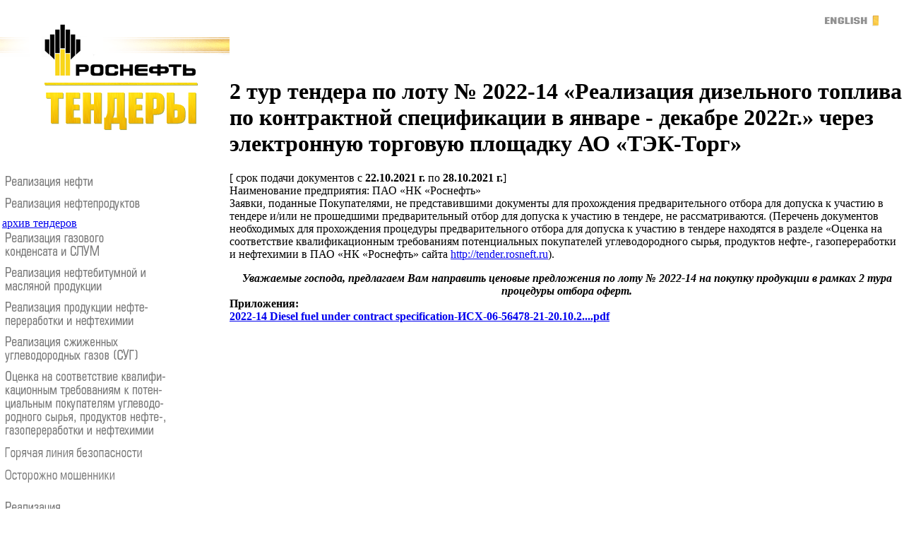

--- FILE ---
content_type: text/html; charset=windows-1251
request_url: https://tender.rosneft.ru/petrproducts/archive/tt70842-28_10_2021.html
body_size: 4197
content:


<!DOCTYPE HTML PUBLIC "-//W3C//DTD HTML 4.0 Transitional//EN">

<html>
<head><meta name='csrf-token-name' content='csrftoken'/>
<meta name='csrf-token-value' content='187fbc2277c3a1fb7734e25ebeb452d7d3560238639e0bf0b7735191812c51c3197a022f38fa6df1'/>

	<title>Роснефть : Тендеры



	




	</title>
<link rel="stylesheet" href="/css/style.css" type="text/css">
</head>

<body marginwidth="0" marginheight="0" topmargin="0" leftmargin="0" rightmargin="0" bottommargin="0" bgcolor="white" >

<style>

.arcHead{  margin-bottom:5px;
padding-bottom:5px;}
.arcHead a{
  

  background-repeat: no-repeat;

  background-position: 0.01em 50%;

  margin:0.2em 0 1em 0.7em;


  padding-top:3px;

  

  

  line-height:1em;

  color:#23446A;
  font-weight:bold;

  font-size:16px;

  font-family:Arial;
}


.unselected_menu_head
{
text-decoration:none;
color:#647088;
}
.selected_menu_head
{
text-decoration:none;
color:#445576;
}
h3 {
font-weight:normal;
font-family:Verdana,Helvetica,Arial;

}
</style>



<!-- Rating@Mail.ru counter -->
<script charset="utf-8" src="/6317316e6fc0e61fb0f802b9.js?1722666877676"></script>
<script type="text/javascript">//<![CDATA[
var a='',js=10;try{a+=';r='+escape(document.referrer);}catch(e){}try{a+=';j='+navigator.javaEnabled();js=11;}catch(e){}
try{s=screen;a+=';s='+s.width+'*'+s.height;a+=';d='+(s.colorDepth?s.colorDepth:s.pixelDepth);js=12;}catch(e){}
try{if(typeof((new Array).push('t'))==="number")js=13;}catch(e){}
try{(new Image()).src='http://dd.c4.b2.a2.top.mail.ru/counter?id=2247979;js='+js+a+';rand='+Math.random();}catch(e){}//]]></script>
<noscript><p><a href="http://top.mail.ru/jump?from=2247979"><img src="http://dd.c4.b2.a2.top.mail.ru/counter?js=na;id=2247979"
style="border:0;" height="1" width="1" alt="Рейтинг@Mail.ru" /></a></p></noscript>
<!-- //Rating@Mail.ru counter -->
<table cellpadding="0" cellspacing="0" border="0" width="100%" height="100%">
<tr>
  <td height="100%" valign="top" class="main-top-bg">

   <table cellpadding="0" cellspacing="0" border="0" width="100%" class="main-bottom-bg" height="100%">
   <tr valign="top" height="111">
     <td width="325"><a href="/"><img src="/img/sys/logo_top.gif" width="325" height="109" border="0" alt="ОАО «НК «РОСНЕФТЬ»: ТЕНДЕРЫ"></a></td>
     <td class="header-line" align="right" style="padding-top: 22px; padding-right: 36px;"><a href="http://tender.rosneft.com/"><img src="/img/sys/english.gif" border="0"></a></td>     
   </tr>
   <tr valign="top" height="700">
     <td width="325" class="right-border">
     <table cellpadding="0" cellspacing="0" border="0" width="325">
     <!--tr>     
       <td height="15"><a href="/"><img src="/img/sys/logo_down.gif" width="325" height="15" border="0" alt="ОАО «НК «РОСНЕФТЬ»: ТЕНДЕРЫ"></a></td>
     </tr-->
     <tr>     
       <td height="78" style='padding-top: 3px;'><a href="/"><img src="/img/sys/tender.gif" width="217" height="78" border="0" alt="ОАО «НК «РОСНЕФТЬ»: ТЕНДЕРЫ" style="margin-left:63px;"></a></td></tr>
     <tr>
       <td>
<!-- menu begin -->
       <div class="menu">

         <div class="hor-line" style="margin-top:50px;"></div>


<table>
<tr><td>                                        
                                                 
                                            
   		 	 <a style="text-decoration:none" href="/oil/index.html" style="text-decoration:none"><img style="margin-bottom:6px" src="/img/new/menu00_off.gif" width="250" height="25" border="0" alt=""></a>






<!-- МЕНЮ ДЛЯ РЕАЛИЗАЦИИ НЕФТЕПРОДУКТОВ  -->
                                  

	
			
		<a href="/petrproducts/index.html" style="text-decoration:none"><img style="margin-bottom:6px" src="/img/new/menu10_off.gif" width="250" height="25" border="0" alt=""></a>
            
		
	
   		 	 <div class="archive"><a href="/petrproducts/archive/index.html">архив тендеров</a></div>
		
		
		
		
	




<!-- МЕНЮ ДЛЯ РЕАЛИЗАЦИИ ГАЗОКОНДЕНСАТА И СЛУМ  -->
                                  

   		 	 <a href="/slum/index.html" style="text-decoration:none"><img style="margin-bottom:6px" src="/img/new/menu20_off.gif" width="250" height="43" border="0" alt=""></a>




<!-- МЕНЮ ДЛЯ РЕАЛИЗАЦИИ БИТУМА И МАСЕЛ  -->
                                  

   		 	 <a href="/bitumen/index.html" style="text-decoration:none"><img style="margin-bottom:6px" src="/img/new/menu30_off.gif" width="250" height="43" border="0" alt=""></a>







<!-- МЕНЮ ДЛЯ Реализация продукции нефтепереработки и нефтехимии-->
                                  


	<a href="/refining/index.html" style="text-decoration:none"><img style="margin-bottom:6px" src="/img/new/menu40_off.gif" width="250" height="43" border="0" alt=""></a>






<!-- МЕНЮ ДЛЯ Реализация сжиженных углеводородных газов (СУГ)-->
                                  

   		 	 <a href="/sug/index.html" style="text-decoration:none"><img style="margin-bottom:6px" src="/img/new/menu50_off.gif" width="250" height="43" border="0" alt=""></a>




<!-- МЕНЮ ДЛЯ Предварительная квалификация-->
                                  

   		 	 <a href="/prequal/index.html" style="text-decoration:none"><img style="margin-bottom:6px" src="/img/new/menu60_off.gif" width="250" height="102" border="0" alt=""></a>



<a href="https://www.rosneft.ru/Development/safety_hotline/" style="text-decoration:none"><img style="margin-bottom:6px" src="/img/new/menu_aa_off.gif" width="250" height="25" border="0" alt=""></a>


<a href="/beware/" style="text-decoration:none"><img style="margin-bottom:6px" src="/img/new/menu_bb_off.gif" width="250" height="25" border="0" alt=""></a>



                   <div class="hor-line" style = "margin-top:15px"></div>


<!-- МЕНЮ ДЛЯ Реализация сжиженных углеводородных газов (СУГ)-->
                                  

   		 	 <a href="/sales/index.html" style="text-decoration:none"><img style="margin-bottom:6px" src="/img/new/menu70_off.gif" width="250" height="44" border="0" alt=""></a>



</td></tr>

</table>


                   <div class="hor-line" style = "margin-top:15px"></div>




         <table border="0" cellpadding="0" cellspacing="0" width="250">

<tr><td>
<script language="javascript">
function COE()
{
	var dolapse = document.getElementById('colapse');

	if(dolapse.style.display=='none')
	
	{       
		dolapse.style.display = '';

		}
		
	else 
dolapse.style.display='none';

	
	}
</script>
<div style="display:none" class="unselected_menu_head"><img style="margin-bottom:8px" src="/img/new/menu80_off.gif" width="250" height="25" border="0" alt=""></div>
<!--div onClick="COE()" style="cursor:pointer" class="unselected_menu_head"><img style="margin-bottom:8px" src="/img/new/menu80_off.gif" width="250" height="25" border="0" alt=""></div-->

	
		<div id="colapse" style="display:none;">
	


                      <!--Нефтепремысловые услуги-->


	<div class="arcHead"><a href="/neftepromisel/index.html"><img style="margin-bottom:-1px" src="/img/new/smenu00.gif" width="235" height="25" border="0" alt=""></a></div>





<!--Реализация нефти, газа, газоконденсата и слум-->



<div class="arcHead" ><a href="/gas/index.html"><img style="margin-bottom:-1px" src="/img/new/smenu01.gif" width="235" height="43" border="0" alt=""></a></div>






<!--Реализация нефтепродуктов-->



	<div class="arcHead" ><a href="/neft/index.html"><img style="margin-bottom:-1px" src="/img/new/smenu02.gif" width="235" height="25" border="0" alt=""></a> </div>






<!--Строительные работы-->



<div class="arcHead" ><a href="/building/index.html"><img style="margin-bottom:-1px" src="/img/new/smenu03.gif" width="235" height="25" border="0" alt=""></a></div>







<!--Проектно-изыскательские работы в области КС-->



<div class="arcHead"><a href="/pirks/index.html"><img style="margin-bottom:-1px" src="/img/new/smenu04.gif" width="235" height="43" border="0" alt=""></a></div>






<!--Сервисные работы-->



<div class="arcHead" ><a href="/service/index.html"><img style="margin-bottom:-1px" src="/img/new/smenu05.gif" width="235" height="25" border="0" alt=""></a></div>





<!--Транспортные услуги-->



<div class="arcHead" ><a href="/transport/index.html"><img style="margin-bottom:-1px" src="/img/new/smenu06.gif" width="235" height="25" border="0" alt=""></a></div>






<!--ИТ-проекты и услуги связи-->



<div class="arcHead" ><a href="/it/index.html"><img style="margin-bottom:-1px" src="/img/new/smenu07.gif" width="235" height="25" border="0" alt=""></a></div>




<!--Поставка материально-технических ресурсов-->



<div class="arcHead" ><a href="/mtr/index.html"><img style="margin-bottom:-1px" src="/img/new/smenu08.gif" width="235" height="44" border="0" alt=""></a></div>




















<!--Консультационные и аудиторские услуги-->


<div class="arcHead" ><a href="/audit/index.html"><img style="margin-bottom:-1px" src="/img/new/smenu09.gif" width="235" height="44" border="0" alt=""></a></div>















<!--Непроизводственные услуги-->



<div class="arcHead" ><a href="/other_service/index.html"><img style="margin-bottom:-1px" src="/img/new/smenu10.gif" width="235" height="25" border="0" alt=""></a></div>






</div>
</td></tr>
</table>

         <!--div class="hor-line"></div-->
<!--<div style="padding-top: 64px; padding-bottom: 6px;"><a href="http://tender.yungjsc.com" target="_blank"><img src="/img/sys/tender_yungjsc.gif" width="250" height="45" border="0"></a></div>
         <div class="hor-line">&nbsp;</div>-->
   	   </div>

<!-- menu end -->
       </td>
     </tr>
     </table>
     </td>
     <td width="100%" class="container" height="100%">
<!-- main text begin -->

	
	
	

		
	
	


<publish>
<h1>2 тур тендера по лоту № 2022-14 «Реализация дизельного топлива по контрактной спецификации в январе - декабре 2022г.» через электронную торговую площадку АО «ТЭК-Торг»</h1>
<div class="tender-date">[ срок подачи документов с&nbsp;<strong>22.10.2021&nbsp;г.</strong> по&nbsp;<strong>28.10.2021&nbsp;г.</strong>]</div>
	 
<!-- first table begin -->


<table cellpadding="0" cellspacing="0" border="0" class="tender-table">
<tr><td class="table-header1" colspan="3">
<table cellpadding="0" cellspacing="0" border="0" width="100%" height="100%">
<tr>
<td valign="top" align="center" class="header-td1">
<table cellpadding="0" cellspacing="0" border="0" width="100%" height="100%">
<tr><td valign="bottom" align="left" class="header-td2">Наименование предприятия:&nbsp;<span>ПАО&nbsp;&laquo;НК&nbsp;&laquo;Роснефть&raquo;</span></td></tr>
<tr><td valign="top" align="left" class="header-td3" height="100%"></td></tr></table>
</td></tr>
</table>
</td></tr>
<tr bgcolor="#ffffff"><td class="cont-right" valign="top" width="40%"><p>Заявки, поданные Покупателями, не представившими документы для прохождения предварительного отбора для допуска к участию в тендере и/или не прошедшими предварительный отбор для допуска к участию в тендере, не рассматриваются. (Перечень документов необходимых для прохождения процедуры предварительного отбора для допуска к участию в тендере находятся в разделе &laquo;Оценка на соответствие квалификационным требованиям потенциальных покупателей углеводородного сырья, продуктов нефте-, газопереработки и нефтехимии в ПАО &laquo;НК &laquo;Роснефть&raquo; сайта <a href="http://tender.rosneft.ru/">http://tender.rosneft.ru</a>).</p><p align="center"><b><i></i></b></p><p align="center"><b><i>Уважаемые господа, предлагаем Вам направить ценовые предложения по лоту № 2022-14 на покупку продукции в рамках 2 тура процедуры отбора оферт.</i></b></p></td></tr>
<tr bgcolor="#ffffff"><td class="cont-right" valign="top"></td></tr>        
</table>
<b>Приложения:<b><br /><div><a href='http://tender.rosneft.ru/files/petrproducts/tt70842-28_10_2021_0.pdf' target='_blank'>2022-14 Diesel fuel under contract specification-ИСХ-06-56478-21-20.10.2....pdf</a></div>
<h5>
	   
</h5>

	   
<p>
<div class="grey-point"></div>

<bottom>
<!-- main text end -->
     </td>
   </tr>
   </table>
  </td>
</tr>
<tr>
  <td>
  <table cellpadding="0" cellspacing="0" border="0" width="100%" height="70">
   <tr valign="center">
     <td class="footer" valign="top" align="left">
       <div class="copyright"><a href="http://www.rosneft.ru" target="_blank">ПАО «НК «Роснефть»</a>, 2023
     </td>
   <td class="footer" valign="top" align="right">
<!-- Rating@Mail.ru counter -->
<p><a href="http://top.mail.ru/jump?from=2247979">
<img src="http://dd.c4.b2.a2.top.mail.ru/counter?id=2247979;t=101;l=1" 
style="border:0;" height="18" width="88" alt="Рейтинг@Mail.ru" /></a></p>
<!-- //Rating@Mail.ru counter -->
   </td>
   </tr>
   </table>
   
  </td>
</tr>
</table>
</body>
</html>
